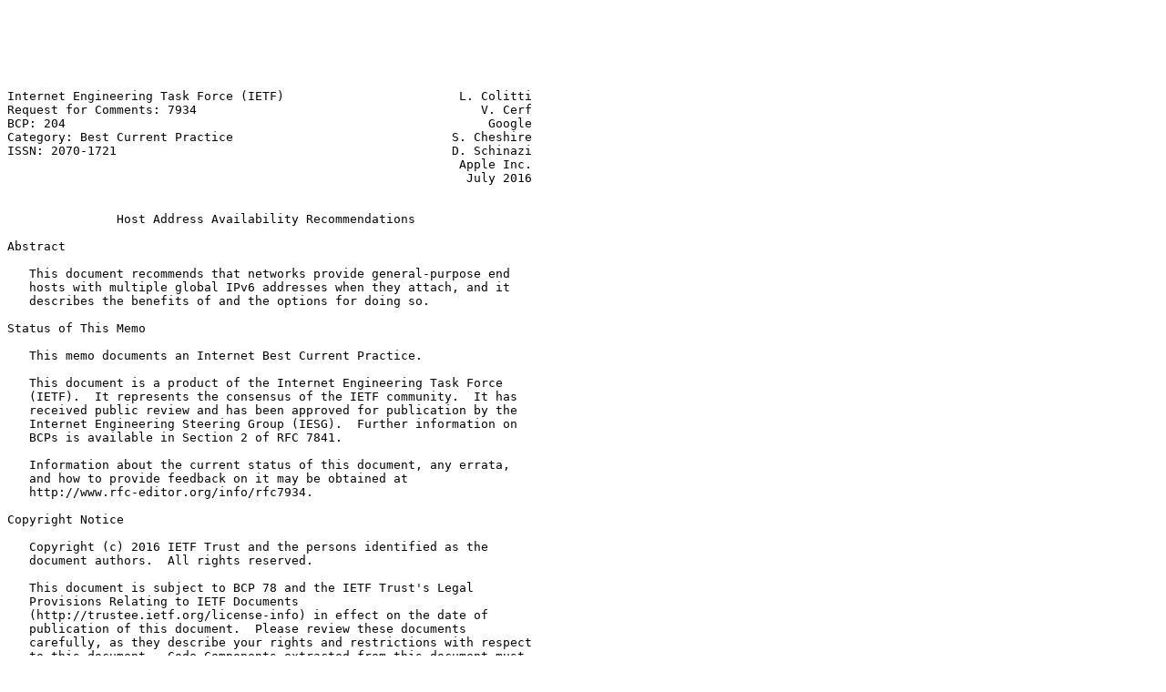

--- FILE ---
content_type: text/plain; charset=UTF-8
request_url: https://m.mirror.facebook.net/rfc/bcp/bcp204.txt
body_size: 37124
content:






Internet Engineering Task Force (IETF)                        L. Colitti
Request for Comments: 7934                                       V. Cerf
BCP: 204                                                          Google
Category: Best Current Practice                              S. Cheshire
ISSN: 2070-1721                                              D. Schinazi
                                                              Apple Inc.
                                                               July 2016


               Host Address Availability Recommendations

Abstract

   This document recommends that networks provide general-purpose end
   hosts with multiple global IPv6 addresses when they attach, and it
   describes the benefits of and the options for doing so.

Status of This Memo

   This memo documents an Internet Best Current Practice.

   This document is a product of the Internet Engineering Task Force
   (IETF).  It represents the consensus of the IETF community.  It has
   received public review and has been approved for publication by the
   Internet Engineering Steering Group (IESG).  Further information on
   BCPs is available in Section 2 of RFC 7841.

   Information about the current status of this document, any errata,
   and how to provide feedback on it may be obtained at
   http://www.rfc-editor.org/info/rfc7934.

Copyright Notice

   Copyright (c) 2016 IETF Trust and the persons identified as the
   document authors.  All rights reserved.

   This document is subject to BCP 78 and the IETF Trust's Legal
   Provisions Relating to IETF Documents
   (http://trustee.ietf.org/license-info) in effect on the date of
   publication of this document.  Please review these documents
   carefully, as they describe your rights and restrictions with respect
   to this document.  Code Components extracted from this document must
   include Simplified BSD License text as described in Section 4.e of
   the Trust Legal Provisions and are provided without warranty as
   described in the Simplified BSD License.






Colitti, et al.           Best Current Practice                 [Page 1]

RFC 7934        Host Address Availability Recommendations      July 2016


Table of Contents

   1.  Introduction  . . . . . . . . . . . . . . . . . . . . . . . .   2
     1.1.  Requirements Language . . . . . . . . . . . . . . . . . .   3
   2.  Common IPv6 Deployment Model  . . . . . . . . . . . . . . . .   3
   3.  Benefits of Providing Multiple Addresses  . . . . . . . . . .   3
   4.  Problems with Restricting the Number of Addresses per Host  .   4
   5.  Overcoming Limits Using Network Address Translation . . . . .   5
   6.  Options for Providing More Than One Address . . . . . . . . .   6
   7.  Number of Addresses Required  . . . . . . . . . . . . . . . .   8
   8.  Recommendations . . . . . . . . . . . . . . . . . . . . . . .   8
   9.  Operational Considerations  . . . . . . . . . . . . . . . . .   9
     9.1.  Host Tracking . . . . . . . . . . . . . . . . . . . . . .   9
     9.2.  Address Space Management  . . . . . . . . . . . . . . . .  10
     9.3.  Addressing Link-Layer Scalability Issues via IP Routing .  10
   10. Security Considerations . . . . . . . . . . . . . . . . . . .  11
   11. References  . . . . . . . . . . . . . . . . . . . . . . . . .  11
     11.1.  Normative References . . . . . . . . . . . . . . . . . .  11
     11.2.  Informative References . . . . . . . . . . . . . . . . .  11
   Acknowledgements  . . . . . . . . . . . . . . . . . . . . . . . .  14
   Authors' Addresses  . . . . . . . . . . . . . . . . . . . . . . .  15

1.  Introduction

   In most aspects, the IPv6 protocol is very similar to IPv4.  This
   similarity can create a tendency to think of IPv6 as 128-bit IPv4,
   and thus lead network designers and operators to apply identical
   configurations and operational practices to both.  This is generally
   a good thing because it eases the transition to IPv6 and the
   operation of dual-stack networks.  However, in some design and
   operational areas, it can lead to carrying over IPv4 practices that
   are limiting or not appropriate in IPv6 due to differences between
   the protocols.

   One such area is IP addressing, particularly IP addressing of hosts.
   This is substantially different because unlike IPv4 addresses, IPv6
   addresses are not a scarce resource.  In IPv6, a single link provides
   over four billion times more address space than the whole IPv4
   Internet [RFC7421].  Thus, unlike IPv4, IPv6 networks are not forced
   by address scarcity concerns to provide only one address per host.
   Furthermore, providing multiple addresses has many benefits,
   including application functionality and simplicity, privacy, and
   flexibility to accommodate future applications.  Another significant
   benefit is the ability to provide Internet access without the use of
   Network Address Translation (NAT).  Providing only one IPv6 address
   per host negates these benefits.





Colitti, et al.           Best Current Practice                 [Page 2]

RFC 7934        Host Address Availability Recommendations      July 2016


   This document details the benefits of providing multiple addresses
   per host, and the problems with not doing so.  It recommends that
   networks provide general-purpose end hosts with multiple global
   addresses when they attach and lists current options for doing so.
   It does not specify any changes to protocols or host behavior.

1.1.  Requirements Language

   The key words "MUST", "MUST NOT", "REQUIRED", "SHALL", "SHALL NOT",
   "SHOULD", "SHOULD NOT", "RECOMMENDED", "NOT RECOMMENDED", "MAY", and
   "OPTIONAL" in this document are to be interpreted as described in
   "Key words for use in RFCs to Indicate Requirement Levels" [RFC2119].

2.  Common IPv6 Deployment Model

   IPv6 is designed to support multiple addresses, including multiple
   global addresses, per interface (see Section 2.1 of [RFC4291] and
   Section 5.9.4 of [RFC6434]).  Today, many general-purpose IPv6 hosts
   are configured with three or more addresses per interface: a link-
   local address, a stable address (e.g., using 64-bit Extended Unique
   Identifiers (EUI-64) or Opaque Interface Identifiers [RFC7217]), one
   or more privacy addresses [RFC4941], and possibly one or more
   temporary or non-temporary addresses obtained using the Dynamic Host
   Configuration Protocol for IPv6 (DHCPv6) [RFC3315].

   In most general-purpose IPv6 networks, hosts have the ability to
   configure additional IPv6 addresses from the link prefix(es) without
   explicit requests to the network.  Such networks include all 3GPP
   networks ([RFC6459], Section 5.2), in addition to Ethernet and Wi-Fi
   networks using Stateless Address Autoconfiguration (SLAAC) [RFC4862].

3.  Benefits of Providing Multiple Addresses

   Today, there are many host functions that require more than one IP
   address to be available to the host, including:

   o  Privacy addressing to prevent tracking by off-network hosts
      [RFC4941].

   o  Multiple processors inside the same device.  For example, in many
      mobile devices, both the application processor and the baseband
      processor need to communicate with the network, particularly for
      technologies like I-WLAN [TS.24327] where the two processors share
      the Wi-Fi network connection.

   o  Extending the network (e.g., "tethering").

   o  Running virtual machines on hosts.



Colitti, et al.           Best Current Practice                 [Page 3]

RFC 7934        Host Address Availability Recommendations      July 2016


   o  Translation-based transition technologies such as 464XLAT (a
      combination of stateful and stateless translation) [RFC6877] that
      translate between IPv4 and IPv6.  Some of these technologies
      require the availability of a dedicated IPv6 address in order to
      determine whether inbound packets are translated or native
      ([RFC6877], Section 6.3).

   o  Identifier-locator addressing (ILA) [ILA].

   o  Future applications (e.g., per-application IPv6 addresses [TARP]).

   Two examples of how the availability of multiple addresses per host
   has already allowed substantial deployment of new applications
   without explicit requests to the network are:

   o  464XLAT. 464XLAT is usually deployed within a particular network;
      in this model, the operator can ensure that the network is
      appropriately configured to provide the customer-side translator
      (CLAT) with the additional IPv6 address it needs to implement
      464XLAT.  However, there are deployments where the provider-side
      translator (PLAT) (i.e., NAT64) is provided as a service by a
      different network, without the knowledge or cooperation of the
      residential ISP (e.g., the IPv6v4 Exchange Service [IPv6v4]).
      This type of deployment is only possible because those residential
      ISPs provide multiple IP addresses to their users, and thus those
      users can freely obtain the extra IPv6 address required to run
      464XLAT.

   o  /64 sharing [RFC7278].  When the topology supports it, this is a
      way to provide IPv6 tethering without needing to wait for network
      operators to deploy DHCPv6 Prefix Delegation (PD), which is only
      available in 3GPP release 10 or above ([RFC6459], Section 5.3).

4.  Problems with Restricting the Number of Addresses per Host

   Providing a restricted number of addresses per host implies that
   functions that require multiple addresses either will be unavailable
   (e.g., if the network provides only one IPv6 address per host, or if
   the host has reached the limit of the number of addresses available)
   or will only be available after an explicit request to the network is
   granted.  Requiring explicit requests to the network has the
   following drawbacks:

   o  Increased latency, because a provisioning operation, and possibly
      human intervention with an update to the Service Level Agreement
      (SLA), must complete before the functionality is available.





Colitti, et al.           Best Current Practice                 [Page 4]

RFC 7934        Host Address Availability Recommendations      July 2016


   o  Uncertainty, because it is not known if a particular application
      function will be available until the provisioning operation
      succeeds or fails.

   o  Complexity, because implementations need to deal with failures and
      somehow present them to the user.  Failures may manifest as
      timeouts, which may be slow and frustrating to users.

   o  Increased load on the network's provisioning servers.

   Some operators may desire that their networks be configured to limit
   the number of IPv6 addresses per host.  Reasons might include
   hardware limitations (e.g., Ternary Content-Addressable Memory (TCAM)
   size or size constraints of the Neighbor Cache table), business
   models (e.g., a desire to charge the network's users on a per-device
   basis), or operational consistency with IPv4 (e.g., an IP address
   management system that only supports one address per host).  However,
   hardware limitations are expected to ease over time, and an attempt
   to generate additional revenue by charging per device may prove
   counterproductive if customers respond (as they did with IPv4) by
   using NAT, which results in no additional revenue, but leads to more
   operational problems and higher support costs.

5.  Overcoming Limits Using Network Address Translation

   When the network limits the number of addresses available to a host,
   this can mostly be overcome by end hosts by using NAT, and indeed in
   IPv4 the scarcity of addresses is often mitigated by using NAT on the
   host.  Thus, the limits could be overcome in IPv6 as well by
   implementing NAT66 on the host.

   Unfortunately, NAT has well-known drawbacks.  For example, it causes
   application complexity due to the need to implement NAT traversal.
   It hinders development of new applications.  On mobile devices, it
   reduces battery life due to the necessity of frequent keepalives,
   particularly for UDP.  Applications using UDP that need to work on
   most of the Internet are forced to send keepalives at least every 30
   seconds [KA].  For example, the QUIC protocol uses a 15-second
   keepalive [QUIC].  Other drawbacks of NAT are well-known and
   documented [RFC2993].  While IPv4 NAT is inevitable due to the
   limited amount of IPv4 space available, that argument does not apply
   to IPv6.  Guidance from the Internet Architecture Board (IAB) is that
   deployment of IPv6 NAT is not desirable [RFC5902].

   The desire to overcome the problems listed in Section 4 without
   disabling any features has resulted in developers implementing IPv6
   NAT.  There are fully stateful address+port NAT66 implementations in
   client operating systems today: for example, Linux has supported



Colitti, et al.           Best Current Practice                 [Page 5]

RFC 7934        Host Address Availability Recommendations      July 2016


   NAT66 since 2012 [L66].  At least one popular software hypervisor
   also implemented NAT66 to work around these issues [V66].  Wide
   deployment of networks that provide a restricted number of addresses
   will cause proliferation of NAT66 implementations.

   This is not a desirable outcome.  It is not desirable for users
   because they may experience application brittleness.  It is likely
   not desirable for network operators either, as they may suffer higher
   support costs, and even when the decision to provide only one IPv6
   address per device is dictated by the network's business model, there
   may be little in the way of incremental revenue, because devices can
   share their IPv6 address with other devices.  Finally, it is not
   desirable for operating system manufacturers and application
   developers, who will have to build more complexity, lengthening
   development time and/or reducing the time spent on other features.

   Indeed, it could be argued that the main reason for deploying IPv6,
   instead of continuing to scale the Internet using only IPv4 and
   large-scale NAT44, is because doing so can provide all the hosts on
   the planet with end-to-end connectivity that is constrained not by
   accidental technical limitations, but only by intentional security
   policies.

6.  Options for Providing More Than One Address

   Multiple IPv6 addresses can be provided in the following ways:

   o  Using Stateless Address Autoconfiguration (SLAAC) [RFC4862].
      SLAAC allows hosts to create global IPv6 addresses on demand by
      simply forming new addresses from the global prefix(es) assigned
      to the link.  Typically, SLAAC is used on shared links, but it is
      also possible to use SLAAC while providing a dedicated /64 prefix
      to each host.  This is the case, for example, if the host is
      connected via a point-to-point link such as in 3GPP networks, on a
      network where each host has its own dedicated VLAN, or on a
      wireless network where every Media Access Control (MAC) address is
      placed in its own broadcast domain.

   o  Using stateful DHCPv6 address assignment [RFC3315].  Most DHCPv6
      clients only ask for one non-temporary address, but the protocol
      allows requesting multiple temporary and even multiple non-
      temporary addresses, and the server could choose to provide
      multiple addresses.  It is also technically possible for a client
      to request additional addresses using a different DHCP Unique
      Identifier (DUID), though the DHCPv6 specification implies that
      this is not expected behavior ([RFC3315], Section 9).  The DHCPv6
      server will decide whether to grant or reject the request based on
      information about the client, including its DUID, MAC address, and



Colitti, et al.           Best Current Practice                 [Page 6]

RFC 7934        Host Address Availability Recommendations      July 2016


      more.  The maximum number of IPv6 addresses that can be provided
      in a single DHCPv6 packet, given a typical MTU of 1500 bytes or
      smaller, is approximately 30.

   o  DHCPv6 Prefix Delegation (PD) [RFC3633].  DHCPv6 PD allows the
      client to request and be delegated a prefix, from which it can
      autonomously form other addresses.  If the prefix is shorter than
      /64, it can be divided into multiple subnets that can be further
      delegated to downstream clients.  If the prefix is a /64, it can
      be extended via L2 bridging, Neighbor Discovery (ND) proxying
      [RFC4389], or /64 sharing [RFC7278], but it cannot be further
      subdivided, as a prefix longer than /64 is outside the current
      IPv6 specifications [RFC7421].  While the DHCPv6 Prefix Delegation
      specification [RFC3633] assumes that the DHCPv6 client is a
      router, DHCPv6 PD itself does not require that the client forward
      IPv6 packets not addressed to itself, and thus does not require
      that the client be an IPv6 router as defined in the IPv6
      specification [RFC2460].  Also, in many cases (such as tethering,
      or hosting virtual machines), hosts are already forwarding IPv6
      packets and thus operating as IPv6 routers as defined in the IPv6
      specification [RFC2460].

   +--------------------------+-------+-------------+--------+---------+
   |                          | SLAAC |    DHCPv6   | DHCPv6 |  DHCPv4 |
   |                          |       |   IA_NA /   |   PD   |         |
   |                          |       |    IA_TA    |        |         |
   +--------------------------+-------+-------------+--------+---------+
   | Can extend network       |  No+  |      No     |  Yes   |   Yes   |
   |                          |       |             |        | (NAT44) |
   | Can number "unlimited"   |  Yes* |     Yes*    |   No   |    No   |
   | endpoints                |       |             |        |         |
   | Uses stateful, request-  |   No  |     Yes     |  Yes   |   Yes   |
   | based assignment         |       |             |        |         |
   | Is immune to Layer 3 on- |   No  |     Yes     |  Yes   |   Yes   |
   | link resource exhaustion |       |             |        |         |
   | attacks                  |       |             |        |         |
   +--------------------------+-------+-------------+--------+---------+

   [*] Subject to network limitations, e.g., ND cache entry size limits.
       [+] Except on certain networks, e.g., /64 sharing [RFC7278].

        Table 1: Comparison of Multiple Address Assignment Options









Colitti, et al.           Best Current Practice                 [Page 7]

RFC 7934        Host Address Availability Recommendations      July 2016


7.  Number of Addresses Required

   If we itemize the use cases from Section 3, we can estimate the
   number of addresses currently used in normal operations.  In typical
   implementations, privacy addresses use up to 7 addresses -- one per
   day ([RFC4941], Section 3.5).  Current mobile devices sharing an
   uplink connection may typically support 8 downstream client devices,
   with each one requiring one or more addresses.  A client might choose
   to run several virtual machines.  Current implementations of 464XLAT
   require the use of a separate address.  Some devices require another
   address for their baseband chip.  Even a host performing just a few
   of these functions simultaneously might need on the order of 20
   addresses at the same time.  Future applications designed to use an
   address per application or even per resource will require many more.
   These will not function on networks that enforce a hard limit on the
   number of addresses provided to hosts.  Thus, in general it is not
   possible to estimate in advance how many addresses are required.

8.  Recommendations

   In order to avoid the problems described above and preserve the
   Internet's ability to support new applications that use more than one
   IPv6 address, it is RECOMMENDED that IPv6 network deployments provide
   multiple IPv6 addresses from each prefix to general-purpose hosts.
   To support future use cases, it is NOT RECOMMENDED to impose a hard
   limit on the size of the address pool assigned to a host.
   Particularly, it is NOT RECOMMENDED to limit a host to only one IPv6
   address per prefix.

   Due to the drawbacks imposed by requiring explicit requests for
   address space (see Section 4), it is RECOMMENDED that the network
   give the host the ability to use new addresses without requiring
   explicit requests.  This can be achieved either by allowing the host
   to form new addresses autonomously (e.g., via SLAAC) or by providing
   the host with a dedicated /64 prefix.  The prefix MAY be provided
   using DHCPv6 PD, SLAAC with per-device VLANs, or any other means.

   Using stateful address assignment (DHCPv6 IA_NA or IA_TA) to provide
   multiple addresses when the host connects (e.g., the approximately 30
   addresses that can fit into a single packet) would accommodate
   current clients, but it sets a limit on the number of addresses
   available to hosts when they attach and therefore limits the
   development of future applications.








Colitti, et al.           Best Current Practice                 [Page 8]

RFC 7934        Host Address Availability Recommendations      July 2016


9.  Operational Considerations

9.1.  Host Tracking

   Some network operators -- often operators of networks that provide
   services to third parties such as university campus networks -- are
   required to track which IP addresses are assigned to which hosts on
   their network.  Maintaining persistent logs that map user IP
   addresses and timestamps to hardware identifiers such as MAC
   addresses may be used to attribute liability for copyright
   infringement or other illegal activity.

   It is worth noting that this requirement can be met without using
   DHCPv6 address assignment.  For example, it is possible to maintain
   these mappings by monitoring the IPv6 neighbor table: routers
   typically allow periodic dumps of the Neighbor Cache via the Simple
   Network Management Protocol (SNMP) or other means, and many can be
   configured to log every change to the Neighbor Cache.  Using SLAAC
   with a dedicated /64 prefix for each host simplifies tracking, as it
   does not require logging every address formed by the host, but only
   the prefix assigned to the host when it attaches to the network.
   Similarly, providing address space using DHCPv6 PD has the same
   tracking properties as DHCPv6 address assignment, but allows the
   network to provide unrestricted address space.

   Many large enterprise networks are fully dual stack and implement
   address monitoring without using or supporting DHCPv6.  The authors
   are directly aware of several networks that operate in this way,
   including the Universities of Loughborough, Minnesota, Reading,
   Southampton, and Wisconsin, and Imperial College London, in addition
   to the enterprise networks of the authors' employers.

   It should also be noted that using DHCPv6 address assignment does not
   ensure that the network can reliably track the IPv6 addresses used by
   hosts.  On any shared network without Layer 2 (L2) edge port
   security, hosts are able to choose their own addresses regardless of
   what address provisioning methodology the network operator believes
   is in use.  The only way to restrict the addresses used by hosts is
   to use L2 security mechanisms that enforce that particular IPv6
   addresses are used by particular link-layer addresses (for example,
   Source Address Validation Improvement (SAVI) [RFC7039]).  If those
   mechanisms are available, it is possible to use them to provide
   tracking; this form of tracking is more secure and reliable than
   server logs because it operates independently of how addresses are
   allocated.  Finally, tracking address information via DHCPv6 server
   logs is likely to become decreasingly viable due to ongoing efforts
   to improve the privacy of DHCPv6 and MAC address randomization
   [RFC7844].



Colitti, et al.           Best Current Practice                 [Page 9]

RFC 7934        Host Address Availability Recommendations      July 2016


9.2.  Address Space Management

   In IPv4, all but the world's largest networks can be addressed using
   private space [RFC1918], with each host receiving one IPv4 address.
   Many networks can be numbered in 192.168.0.0/16, which has roughly 65
   thousand addresses.  In IPv6, that is equivalent to a /48, with each
   host receiving a /64 prefix.  Under current Regional Internet
   Registry (RIR) policies, a /48 is easy to obtain for an enterprise
   network.  Networks that need a bigger block of private space use
   10.0.0.0/8, which has roughly 16 million addresses.  In IPv6, that is
   equivalent to a /40, with each host receiving a /64 prefix.
   Enterprises of such size can easily obtain a /40 under current RIR
   policies.

   In the above cases, aggregation and routing can be equivalent to
   IPv4: if a network aggregates per-host IPv4 addresses into prefixes
   of length /32 - n, it can aggregate per-host /64 prefixes into the
   same number of prefixes of length /64 - n.

   Currently, residential users typically receive one IPv4 address and a
   /48, /56, or /60 IPv6 prefix.  While such networks do not provide
   enough space to assign a /64 per host, such networks almost
   universally use SLAAC, and thus do not pose any particular limit to
   the number of addresses hosts can use.

   Unlike IPv4 where addresses came at a premium, in all of these
   networks there is enough IPv6 address space to supply clients with
   multiple IPv6 addresses.

9.3.  Addressing Link-Layer Scalability Issues via IP Routing

   The number of IPv6 addresses on a link has a direct impact on
   networking infrastructure nodes (routers, switches) and other nodes
   on the link.  Setting aside exhaustion attacks via L2 address
   spoofing, every (L2, IP) address pair impacts networking hardware
   requirements in terms of memory, Multicast Listener Discovery (MLD)
   snooping, solicited node multicast groups, etc.  Many of these costs
   are incurred by neighboring hosts.

   Hosts on such networks that create unreasonable numbers of addresses
   risk impairing network connectivity for themselves and other hosts on
   the network, and in extreme cases (e.g., hundreds or thousands of
   addresses) may even find their network access restricted by denial-
   of-service protection mechanisms.

   We expect these scaling limitations to change over time as hardware
   and applications evolve.  However, switching to a dedicated /64
   prefix per host can resolve these scaling limitations.  If the prefix



Colitti, et al.           Best Current Practice                [Page 10]

RFC 7934        Host Address Availability Recommendations      July 2016


   is provided via DHCPv6 PD, or if the prefix can be used by only one
   link-layer address (e.g., if the link layer uniquely identifies or
   authenticates hosts based on MAC addresses), then there will be only
   one routing entry and one ND cache entry per host on the network.
   Furthermore, if the host is aware that the prefix is dedicated (e.g.,
   if it was provided via DHCPv6 PD and not SLAAC), it is possible for
   the host to assign IPv6 addresses from this prefix to an internal
   virtual interface such as a loopback interface.  This obviates the
   need to perform Neighbor Discovery and Duplicate Address Detection on
   the network interface for these addresses, reducing network traffic.

   Thus, assigning a dedicated /64 prefix per host is operationally
   prudent.  Clearly, however, it requires more IPv6 address space than
   using shared links, so the benefits provided must be weighed with the
   operational overhead of address space management.

10.  Security Considerations

   As mentioned in Section 9.3, on shared networks using SLAAC, it is
   possible for hosts to attempt to exhaust network resources and
   possibly deny service to other hosts by creating unreasonable numbers
   (e.g., hundreds or thousands) of addresses.  Networks that provide
   access to untrusted hosts can mitigate this threat by providing a
   dedicated /64 prefix per host.  It is also possible to mitigate the
   threat by limiting the number of ND cache entries that can be created
   for a particular host, but care must be taken to ensure that the
   network does not prevent the legitimate use of multiple IP addresses
   by non-malicious hosts.

   Security issues related to host tracking are discussed in
   Section 9.1.

11.  References

11.1.  Normative References

   [RFC2119]  Bradner, S., "Key words for use in RFCs to Indicate
              Requirement Levels", BCP 14, RFC 2119,
              DOI 10.17487/RFC2119, March 1997,
              <http://www.rfc-editor.org/info/rfc2119>.

11.2.  Informative References

   [ILA]      Herbert, T., "Identifier-locator addressing for network
              virtualization", Work in Progress, draft-herbert-nvo3-
              ila-02, March 2016.





Colitti, et al.           Best Current Practice                [Page 11]

RFC 7934        Host Address Availability Recommendations      July 2016


   [IPv6v4]   Japan Internet Exchange, "IPv6v4 Exchange Service", April
              2013, <http://www.jpix.ad.jp/en/service/ipv6v4.html>.

   [KA]       Roskind, J., "Quick UDP Internet Connections", November
              2013, <http://www.ietf.org/proceedings/88/slides/
              slides-88-tsvarea-10.pdf>.

   [L66]      McHardy, P., "netfilter: ipv6: add IPv6 NAT support",
              Linux commit 58a317f1061c894d2344c0b6a18ab4a64b69b815,
              August 2012, <https://git.kernel.org/cgit/linux/kernel/
              git/torvalds/linux.git/commit/
              ?id=58a317f1061c894d2344c0b6a18ab4a64b69b815>.

   [QUIC]     Hamilton, R., Iyengar, J., Swett, I., and A. Wilk, "QUIC:
              A UDP-Based Secure and Reliable Transport for HTTP/2",
              Work in Progress, draft-tsvwg-quic-protocol-02, January
              2016.

   [RFC1918]  Rekhter, Y., Moskowitz, B., Karrenberg, D., de Groot, G.,
              and E. Lear, "Address Allocation for Private Internets",
              BCP 5, RFC 1918, DOI 10.17487/RFC1918, February 1996,
              <http://www.rfc-editor.org/info/rfc1918>.

   [RFC2460]  Deering, S. and R. Hinden, "Internet Protocol, Version 6
              (IPv6) Specification", RFC 2460, DOI 10.17487/RFC2460,
              December 1998, <http://www.rfc-editor.org/info/rfc2460>.

   [RFC2993]  Hain, T., "Architectural Implications of NAT", RFC 2993,
              DOI 10.17487/RFC2993, November 2000,
              <http://www.rfc-editor.org/info/rfc2993>.

   [RFC3315]  Droms, R., Ed., Bound, J., Volz, B., Lemon, T., Perkins,
              C., and M. Carney, "Dynamic Host Configuration Protocol
              for IPv6 (DHCPv6)", RFC 3315, DOI 10.17487/RFC3315, July
              2003, <http://www.rfc-editor.org/info/rfc3315>.

   [RFC3633]  Troan, O. and R. Droms, "IPv6 Prefix Options for Dynamic
              Host Configuration Protocol (DHCP) version 6", RFC 3633,
              DOI 10.17487/RFC3633, December 2003,
              <http://www.rfc-editor.org/info/rfc3633>.

   [RFC4291]  Hinden, R. and S. Deering, "IP Version 6 Addressing
              Architecture", RFC 4291, DOI 10.17487/RFC4291, February
              2006, <http://www.rfc-editor.org/info/rfc4291>.

   [RFC4389]  Thaler, D., Talwar, M., and C. Patel, "Neighbor Discovery
              Proxies (ND Proxy)", RFC 4389, DOI 10.17487/RFC4389, April
              2006, <http://www.rfc-editor.org/info/rfc4389>.



Colitti, et al.           Best Current Practice                [Page 12]

RFC 7934        Host Address Availability Recommendations      July 2016


   [RFC4862]  Thomson, S., Narten, T., and T. Jinmei, "IPv6 Stateless
              Address Autoconfiguration", RFC 4862,
              DOI 10.17487/RFC4862, September 2007,
              <http://www.rfc-editor.org/info/rfc4862>.

   [RFC4941]  Narten, T., Draves, R., and S. Krishnan, "Privacy
              Extensions for Stateless Address Autoconfiguration in
              IPv6", RFC 4941, DOI 10.17487/RFC4941, September 2007,
              <http://www.rfc-editor.org/info/rfc4941>.

   [RFC5902]  Thaler, D., Zhang, L., and G. Lebovitz, "IAB Thoughts on
              IPv6 Network Address Translation", RFC 5902,
              DOI 10.17487/RFC5902, July 2010,
              <http://www.rfc-editor.org/info/rfc5902>.

   [RFC6434]  Jankiewicz, E., Loughney, J., and T. Narten, "IPv6 Node
              Requirements", RFC 6434, DOI 10.17487/RFC6434, December
              2011, <http://www.rfc-editor.org/info/rfc6434>.

   [RFC6459]  Korhonen, J., Ed., Soininen, J., Patil, B., Savolainen,
              T., Bajko, G., and K. Iisakkila, "IPv6 in 3rd Generation
              Partnership Project (3GPP) Evolved Packet System (EPS)",
              RFC 6459, DOI 10.17487/RFC6459, January 2012,
              <http://www.rfc-editor.org/info/rfc6459>.

   [RFC6877]  Mawatari, M., Kawashima, M., and C. Byrne, "464XLAT:
              Combination of Stateful and Stateless Translation",
              RFC 6877, DOI 10.17487/RFC6877, April 2013,
              <http://www.rfc-editor.org/info/rfc6877>.

   [RFC7039]  Wu, J., Bi, J., Bagnulo, M., Baker, F., and C. Vogt, Ed.,
              "Source Address Validation Improvement (SAVI) Framework",
              RFC 7039, DOI 10.17487/RFC7039, October 2013,
              <http://www.rfc-editor.org/info/rfc7039>.

   [RFC7217]  Gont, F., "A Method for Generating Semantically Opaque
              Interface Identifiers with IPv6 Stateless Address
              Autoconfiguration (SLAAC)", RFC 7217,
              DOI 10.17487/RFC7217, April 2014,
              <http://www.rfc-editor.org/info/rfc7217>.

   [RFC7278]  Byrne, C., Drown, D., and A. Vizdal, "Extending an IPv6
              /64 Prefix from a Third Generation Partnership Project
              (3GPP) Mobile Interface to a LAN Link", RFC 7278,
              DOI 10.17487/RFC7278, June 2014,
              <http://www.rfc-editor.org/info/rfc7278>.





Colitti, et al.           Best Current Practice                [Page 13]

RFC 7934        Host Address Availability Recommendations      July 2016


   [RFC7421]  Carpenter, B., Ed., Chown, T., Gont, F., Jiang, S.,
              Petrescu, A., and A. Yourtchenko, "Analysis of the 64-bit
              Boundary in IPv6 Addressing", RFC 7421,
              DOI 10.17487/RFC7421, January 2015,
              <http://www.rfc-editor.org/info/rfc7421>.

   [RFC7844]  Huitema, C., Mrugalski, T., and S. Krishnan, "Anonymity
              Profiles for DHCP Clients", RFC 7844,
              DOI 10.17487/RFC7844, May 2016,
              <http://www.rfc-editor.org/info/rfc7844>.

   [TARP]     Gleitz, PM. and SB. Bellovin, "Transient Addressing for
              Related Processes: Improved Firewalling by Using IPv6 and
              Multiple Addresses per Host", In Proceedings of the
              Eleventh Usenix Security Symposium, August 2001,
              <https://www.usenix.org/legacy/events/sec01/gleitz.html>.

   [TS.24327] 3GPP, "Mobility between 3GPP Wireless Local Area Network
              (WLAN) interworking (I-WLAN) and 3GPP systems; General
              Packet Radio System (GPRS) and 3GPP I-WLAN aspects; Stage
              3", 3GPP TS 24.327, June 2011,
              <http://www.3gpp.org/DynaReport/24327.htm>.

   [V66]      Oracle, "What's New in VirtualBox 4.3?", October 2013,
              <https://blogs.oracle.com/fatbloke/entry/
              what_s_new_in_virtualbox>.

Acknowledgements

   The authors thank Tore Anderson, Brian Carpenter, David Farmer,
   Wesley George, Geoff Huston, Erik Kline, Victor Kuarsingh, Shucheng
   (Will) Liu, Shin Miyakawa, Dieter Siegmund, Mark Smith, Sander
   Steffann, Fred Templin, and James Woodyatt for their input and
   contributions.

















Colitti, et al.           Best Current Practice                [Page 14]

RFC 7934        Host Address Availability Recommendations      July 2016


Authors' Addresses

   Lorenzo Colitti
   Google
   Roppongi 6-10-1
   Minato, Tokyo  106-6126
   Japan

   Email: lorenzo@google.com


   Vint Cerf
   Google
   1875 Explorer Street
   10th Floor
   Reston, VA  20190
   United States of America

   Email: vint@google.com


   Stuart Cheshire
   Apple Inc.
   1 Infinite Loop
   Cupertino, CA  95014
   United States of America

   Email: cheshire@apple.com


   David Schinazi
   Apple Inc.
   1 Infinite Loop
   Cupertino, CA  95014
   United States of America

   Email: dschinazi@apple.com














Colitti, et al.           Best Current Practice                [Page 15]

